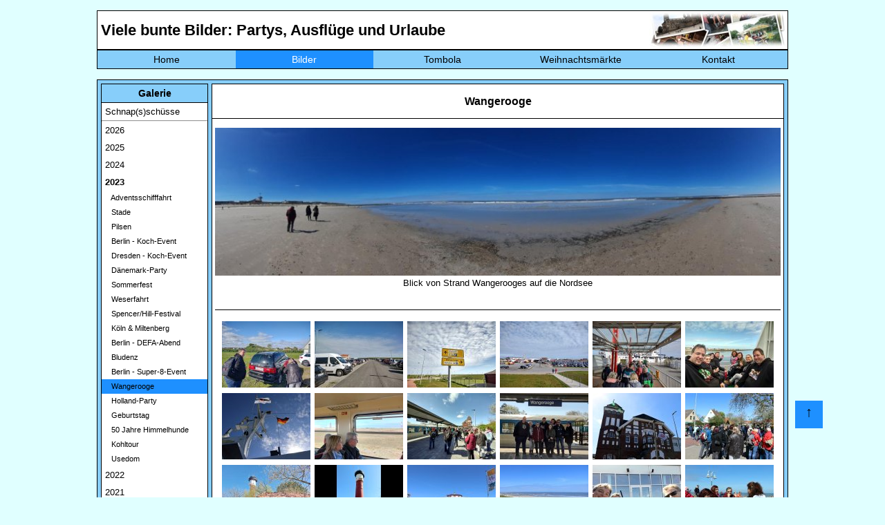

--- FILE ---
content_type: text/html; charset=utf-8
request_url: https://heyse-online.de/bilder.php?jahr=2023&galerie=251&bildnr=20
body_size: 8227
content:





















<!DOCTYPE HTML>
<html>

	<head>
		<meta charset="UTF-8">
		<meta name="viewport" content="width=device-width, initial-scale=1.0">
		<title>Heyse-Online - Home</title>
        <!-- <link rel="SHORTCUT ICON" href="favicon.ico"> -->
        <meta property="og:image" content="https://heyse-online.de/pics/bilder_corner.jpg">
        <meta property="og:image:type" content="image/jpg">
        <meta property="og:image:width" content="800">
        <meta property="og:image:height" content="600">
	    <meta property="og:locale" content="de_DE">
        <meta property="og:title" content="Heyse Online - Bildergalerie">
        <meta property="og:description" content="Viele bunte Bilder: Partys, Ausflüge und Urlaube">
		<link rel="stylesheet" href="css/style.css" type="text/css">
        <link rel="stylesheet" href="css/debug.css" type="text/css">
        <link rel="stylesheet" href="css/lightbox.css" type="text/css">
		<link rel="stylesheet" href="css/navi.css" type="text/css">
	</head>

	<body>
		<div id="container">
        <div class="nachoben"><a class="oben" href="#container">↑</a></div>  
		   
<header>
	<nav class='navdesktop'>	
		<div id="navi_headline">
			<h1 class="navi">Viele bunte Bilder: Partys, Ausflüge und Urlaube</h1>
		</div>
		<div id="navi_pic">
			<img class="navi" src="pics/bilder_corner.jpg" alt="">
		</div>
		<div class="floatstop"></div>
		<ul>
			<li><a  href="index.php">Home</a></li>
			<li><a class='markiert' href="bilder.php">Bilder</a></li>
			<li><a  href="tombola/index.php">Tombola</a></li>
			<li><a  href="xmas.php">Weihnachtsmärkte</a></li>
			<li><a  href="kontakt.php">Kontakt</a></li>
					</ul>				
	<div class="floatstop"></div>
	</nav>
	
	<div id="mobileNav">
	<nav class="ho_mobile_nav" role="navigation">
	<div id="menuToggle">
		<!--
		A fake / hidden checkbox is used as click reciever,
		so you can use the :checked selector on it.
		-->
		<input class="hamburger_menu" type="checkbox" />
		
		<!--
		Some spans to act as a hamburger.
		
		They are acting like a real hamburger,
		not that McDonalds stuff.
		-->
		<div class="burger">
			<span></span>
			<span></span>
			<span></span>
		</div>
<!--		<div class="nav_logo">
			<img src="sh_db_logo.gif" alt="Logo der Datenbank">
		</div> -->
		<div class="nav_schrift">
			<a href="index.php"><img src="ho_schrift_de.png" alt="Heyse-Online"></a>
		</div>
<!--		<div class="nav_leer">
			<p> </p>
		</div> -->
		<div class="nav_suche">
			<!--<a href="#suchbutton"><img src="suche_icon.png" alt="Suchen"></a>-->
		</div>
		<!--
		Too bad the menu has to be inside of the button
		but hey, it's pure CSS magic.
		-->
		<ul id="menu">
			<a href="#"><li> </a>
			<div id="menbs">
				<div class="menue1">
					<h2>Bilder</h2>
					<p>Bla Bla Bla</p>
					<p>Bla Bla Bla</p>
				</div>
			</div>
			</li>		
			<a href="bilder.php"><li>Bilder</a>
			<div id="menbs">
				<div class="menue1">
					<h2>Bilder</h2>
					<p>Bla Bla Bla</p>
					<p>Bla Bla Bla</p>
				</div>
			</div>
			</li>
			<a href="tombola/index.php"><li>Tombola</a>
			<div id="menfilme">
				<div class="menue2">
					<h2>Tombola</h2>
					<p>Bla Bla Bla</p>
					<p>Bla Bla Bla</p>
				</div>
			</div>			
			</li>
			<a href="xmas.php"><li>Weihnachten</a>
			<div id="menkalender">
				<div class="menue3">
					<h2>Weihnachtsmärkte</h2>
					<p>Bla Bla Bla</p>
					<p>Bla Bla Bla</p>
				</div>
			</div>			
			</li>
			<a href="kontakt.php"><li>Kontakt</a>
			<div id="mendatenbank">
				<div class="menue4">
					<h2>Kontakt</h2>
					<p>Bla Bla Bla</p>
					<p>Bla Bla Bla</p>
				</div>
			</div>			
			</li>
		</ul>
	</div>
	
	<div id="suchbutton">
		<div class="sh_suche">
			<div class="input-big-border">
				<div class="input-big-border">
					<input id="search" type="text" name="search" value="" placeholder="Suchbegriff eingeben" class="input-text">
				</div>
			</div>
		</div>
	</div>
	</nav>
	<div class="floatstop"></div>
  </div>
	
	
	
	
</header>           <br>
           <div class="bilderMain">   
               <div id="main_subnaviBilder">
                   <h3>Galerie</h3>
                                      <p class='bilderNaviJahr'><a href="bilder.php?galerie=132">Schnap(s)schüsse</a></p>
                   <hr>
                   <p class='bilderNaviJahr'><a href='?jahr=2026'>2026</a></p><p class='bilderNaviJahr'><a href='?jahr=2025'>2025</a></p><p class='bilderNaviJahr'><a href='?jahr=2024'>2024</a></p><strong><a href='?jahr=2023'>2023</a></strong><p><a href='?jahr=2023&galerie=264'>   Adventsschifffahrt</a></p><p><a href='?jahr=2023&galerie=263'>   Stade</a></p><p><a href='?jahr=2023&galerie=262'>   Pilsen</a></p><p><a href='?jahr=2023&galerie=261'>   Berlin - Koch-Event</a></p><p><a href='?jahr=2023&galerie=260'>   Dresden - Koch-Event</a></p><p><a href='?jahr=2023&galerie=259'>   Dänemark-Party</a></p><p><a href='?jahr=2023&galerie=258'>   Sommerfest</a></p><p><a href='?jahr=2023&galerie=257'>   Weserfahrt</a></p><p><a href='?jahr=2023&galerie=256'>   Spencer/Hill-Festival</a></p><p><a href='?jahr=2023&galerie=255'>   Köln & Miltenberg</a></p><p><a href='?jahr=2023&galerie=254'>   Berlin - DEFA-Abend</a></p><p><a href='?jahr=2023&galerie=253'>   Bludenz</a></p><p><a href='?jahr=2023&galerie=252'>   Berlin - Super-8-Event</a></p><p class='markiert'><a href='?jahr=2023&galerie=251'>   Wangerooge</a></p><p><a href='?jahr=2023&galerie=250'>   Holland-Party</a></p><p><a href='?jahr=2023&galerie=249'>   Geburtstag</a></p><p><a href='?jahr=2023&galerie=248'>   50 Jahre Himmelhunde</a></p><p><a href='?jahr=2023&galerie=247'>   Kohltour</a></p><p><a href='?jahr=2023&galerie=246'>   Usedom</a></p><p class='bilderNaviJahr'><a href='?jahr=2022'>2022</a></p><p class='bilderNaviJahr'><a href='?jahr=2021'>2021</a></p><p class='bilderNaviJahr'><a href='?jahr=2020'>2020</a></p><p class='bilderNaviJahr'><a href='?jahr=2019'>2019</a></p><p class='bilderNaviJahr'><a href='?jahr=2018'>2018</a></p><p class='bilderNaviJahr'><a href='?jahr=2017'>2017</a></p><p class='bilderNaviJahr'><a href='?jahr=2016'>2016</a></p><p class='bilderNaviJahr'><a href='?jahr=2015'>2015</a></p><p class='bilderNaviJahr'><a href='?jahr=2014'>2014</a></p><p class='bilderNaviJahr'><a href='?jahr=2013'>2013</a></p><p class='bilderNaviJahr'><a href='?jahr=2012'>2012</a></p><p class='bilderNaviJahr'><a href='?jahr=2011'>2011</a></p><p class='bilderNaviJahr'><a href='?jahr=2010'>2010</a></p><p class='bilderNaviJahr'><a href='?jahr=2009'>2009</a></p><p class='bilderNaviJahr'><a href='?jahr=2008'>2008</a></p><p class='bilderNaviJahr'><a href='?jahr=2007'>2007</a></p><p class='bilderNaviJahr'><a href='?jahr=2006'>2006</a></p><p class='bilderNaviJahr'><a href='?jahr=2005'>2005</a></p><p class='bilderNaviJahr'><a href='?jahr=2004'>2004</a></p><p class='bilderNaviJahr'><a href='?jahr=2003'>2003</a></p><p class='bilderNaviJahr'><a href='?jahr=2002'>2002</a></p><p class='bilderNaviJahr'><a href='?jahr=2001'>2001</a></p><p class='bilderNaviJahr'><a href='?jahr=2000'>2000</a></p>                   <!--<hr>-->
                   <hr>
                   <h3>Statistik</h3>
                   <table class="normal">
                     <tr>
                        <td>Galerien:</td>
                        <td class="normalrechts">293</td>
                     </tr>
                     <tr>
                        <td>Bilder:</td>
                        <td class="normalrechts" >15086</td>
                     </tr>
                     <tr>
                        <td>Kommentare:</td>
                        <td class="normalrechts" >509</td>
                     </tr>                                          
                   </table>             
               </div> <!--Ende main_subnavi--> 
			   
			   
			    <div class="MobileBilderMain">
				<form action="bilder.php" method="POST">
					<input type="hidden" id="menuOffen" name="menuOffen" />
				<input class="galeriewahl" type="submit" value="Galerieauswahl">
				</form>
				<div id='main_MobilesubnaviBilder' style='display:none;'>                                      <h5 class="snapshot bilderNaviJahr"><a href="bilder.php?galerie=132">Schnap(s)schüsse</a></h5>
                   <!--<hr>-->
                   <div class='bilderNaviJahr'><a href='?jahr=2026'>2026</a></div><div class='bilderNaviJahr'><a href='?jahr=2025'>2025</a></div><div class='bilderNaviJahr'><a href='?jahr=2024'>2024</a></div><p class='markiertJahr'><strong><a href='?jahr=2023'>2023</a></strong></p><div class='subJahr'><a href='?jahr=2023&galerie=264'>   Adventsschifffahrt   </a></div><div class='subJahr'><a href='?jahr=2023&galerie=263'>   Stade   </a></div><div class='subJahr'><a href='?jahr=2023&galerie=262'>   Pilsen   </a></div><div class='subJahr'><a href='?jahr=2023&galerie=261'>   Berlin - Koch-Event   </a></div><div class='subJahr'><a href='?jahr=2023&galerie=260'>   Dresden - Koch-Event   </a></div><div class='subJahr'><a href='?jahr=2023&galerie=259'>   Dänemark-Party   </a></div><div class='subJahr'><a href='?jahr=2023&galerie=258'>   Sommerfest   </a></div><div class='subJahr'><a href='?jahr=2023&galerie=257'>   Weserfahrt   </a></div><div class='subJahr'><a href='?jahr=2023&galerie=256'>   Spencer/Hill-Festival   </a></div><div class='subJahr'><a href='?jahr=2023&galerie=255'>   Köln & Miltenberg   </a></div><div class='subJahr'><a href='?jahr=2023&galerie=254'>   Berlin - DEFA-Abend   </a></div><div class='subJahr'><a href='?jahr=2023&galerie=253'>   Bludenz   </a></div><div class='subJahr'><a href='?jahr=2023&galerie=252'>   Berlin - Super-8-Event   </a></div><div class='markiert subJahr'><a href='?jahr=2023&galerie=251'>   Wangerooge   </a></div><div class='subJahr'><a href='?jahr=2023&galerie=250'>   Holland-Party   </a></div><div class='subJahr'><a href='?jahr=2023&galerie=249'>   Geburtstag   </a></div><div class='subJahr'><a href='?jahr=2023&galerie=248'>   50 Jahre Himmelhunde   </a></div><div class='subJahr'><a href='?jahr=2023&galerie=247'>   Kohltour   </a></div><div class='subJahr'><a href='?jahr=2023&galerie=246'>   Usedom   </a></div><div class='floatstop_galerie'></div><div class='bilderNaviJahr'><a href='?jahr=2022'>2022</a></div><div class='bilderNaviJahr'><a href='?jahr=2021'>2021</a></div><div class='bilderNaviJahr'><a href='?jahr=2020'>2020</a></div><div class='bilderNaviJahr'><a href='?jahr=2019'>2019</a></div><div class='bilderNaviJahr'><a href='?jahr=2018'>2018</a></div><div class='bilderNaviJahr'><a href='?jahr=2017'>2017</a></div><div class='bilderNaviJahr'><a href='?jahr=2016'>2016</a></div><div class='bilderNaviJahr'><a href='?jahr=2015'>2015</a></div><div class='bilderNaviJahr'><a href='?jahr=2014'>2014</a></div><div class='bilderNaviJahr'><a href='?jahr=2013'>2013</a></div><div class='bilderNaviJahr'><a href='?jahr=2012'>2012</a></div><div class='bilderNaviJahr'><a href='?jahr=2011'>2011</a></div><div class='bilderNaviJahr'><a href='?jahr=2010'>2010</a></div><div class='bilderNaviJahr'><a href='?jahr=2009'>2009</a></div><div class='bilderNaviJahr'><a href='?jahr=2008'>2008</a></div><div class='bilderNaviJahr'><a href='?jahr=2007'>2007</a></div><div class='bilderNaviJahr'><a href='?jahr=2006'>2006</a></div><div class='bilderNaviJahr'><a href='?jahr=2005'>2005</a></div><div class='bilderNaviJahr'><a href='?jahr=2004'>2004</a></div><div class='bilderNaviJahr'><a href='?jahr=2003'>2003</a></div><div class='bilderNaviJahr'><a href='?jahr=2002'>2002</a></div><div class='bilderNaviJahr'><a href='?jahr=2001'>2001</a></div><div class='bilderNaviJahr'><a href='?jahr=2000'>2000</a></div><div class='floatstop'></div>                   <!--<hr>-->
                   <!--<hr>-->
                   <h4>Statistik</h4>
                   <table class="normal">
                     <tr>
                        <td>Galerien:</td>
                        <td class="normalrechts">293</td>
                        <td>Bilder:</td>
                        <td class="normalrechts" >15086</td>
                        <td>Kommentare:</td>
                        <td class="normalrechts" >509</td>
                     </tr>                                          
                   </table>             
               </div><p>&nbsp;&nbsp;&nbsp;&nbsp;&nbsp;&nbsp;</p></div> <!--Ende main_subnavi-->  
			   
			   
			   
			   
			   
			   
               <div id="main_bilder">
                <h2>Wangerooge</h2><p><img src='pics/line.gif' width='100%' height='1'></p><div class='main_correctHTMLfromDB'><p align="center"><img src="bilder/wangerooge/panorama01.jpg" width="800" border="0" alt="Blick von Strand Wangerooges auf die Nordsee" title="Blick von Strand Wangerooges auf die Nordsee">Blick von Strand Wangerooges auf die Nordsee</p><p><img src='pics/line.gif' width='100%' height='1'></p></div><div class='main_bildergalerie'><div class='thumbs'><a href='bilder/wangerooge/bild01.jpg' data-lightbox='galerie-1' data-title='&lt;p class=&#039;lb_beschreibung_edit&#039;&gt;Sonntag, 30. April: Wir sind heute früh unterwegs. Bei bestem Wetter machen wir uns gemeinsam mit Mama und Dörte auf den Weg an die Nordseeküste. Hier stehen wir schon auf dem Parkplatz des Flugplatz Harle in Harlesiel. Von hier aus fahren die Fähren zur Insel Wangerooge.&lt;/p&gt;&lt;hr&gt;&lt;p class=&#039;Kommentarabsatz&#039;&gt;&lt;a class=&#039;blue_kommentar&#039; href=&#039;addcomment.php?galerie=251&amp;amp;bildnr=01&amp;amp;jahr=2023&#039;&gt;Bild kommentieren&lt;/a&gt;&lt;/p&gt;&lt;hr&gt;'><img src='bilder/wangerooge/tn_bild01.jpg'></a></div><div class='thumbs'><a href='bilder/wangerooge/bild02.jpg' data-lightbox='galerie-1' data-title='&lt;p class=&#039;lb_beschreibung_edit&#039;&gt;Es ist der Sonntag eines durch den Maifeiertag am Montag langen Wochenendes. Das merkt man schon zur frühen Stunde auf dem Parkplatz. Die Parkplätze hinterm Deich beim Fähranleger sind alle schon belegt, so dass wir hier am Flughafen vor dem Deich parken müssen. Und erste Reihe ist das hier auch nicht.&lt;/p&gt;&lt;hr&gt;&lt;p class=&#039;Kommentarabsatz&#039;&gt;&lt;a class=&#039;blue_kommentar&#039; href=&#039;addcomment.php?galerie=251&amp;amp;bildnr=02&amp;amp;jahr=2023&#039;&gt;Bild kommentieren&lt;/a&gt;&lt;/p&gt;&lt;hr&gt;'><img src='bilder/wangerooge/tn_bild02.jpg'></a></div><div class='thumbs'><a href='bilder/wangerooge/bild03.jpg' data-lightbox='galerie-1' data-title='&lt;p class=&#039;lb_beschreibung_edit&#039;&gt;Zu Fuß geht es weiter zum Deich. Die Hinweisschilder geben das Ziel vor.&lt;/p&gt;&lt;hr&gt;&lt;p class=&#039;Kommentarabsatz&#039;&gt;&lt;a class=&#039;blue_kommentar&#039; href=&#039;addcomment.php?galerie=251&amp;amp;bildnr=03&amp;amp;jahr=2023&#039;&gt;Bild kommentieren&lt;/a&gt;&lt;/p&gt;&lt;hr&gt;'><img src='bilder/wangerooge/tn_bild03.jpg'></a></div><div class='thumbs'><a href='bilder/wangerooge/bild04.jpg' data-lightbox='galerie-1' data-title='&lt;p class=&#039;lb_beschreibung_edit&#039;&gt;Wir blicken vom Deich auf den Fähranleger. Unsere Fähre ist auch schon da.&lt;/p&gt;&lt;hr&gt;&lt;p class=&#039;Kommentarabsatz&#039;&gt;&lt;a class=&#039;blue_kommentar&#039; href=&#039;addcomment.php?galerie=251&amp;amp;bildnr=04&amp;amp;jahr=2023&#039;&gt;Bild kommentieren&lt;/a&gt;&lt;/p&gt;&lt;hr&gt;'><img src='bilder/wangerooge/tn_bild04.jpg'></a></div><div class='thumbs'><a href='bilder/wangerooge/bild05.jpg' data-lightbox='galerie-1' data-title='&lt;p class=&#039;lb_beschreibung_edit&#039;&gt;Die 10:30 Uhr-Fähre ist am heutigen Sonntag ausgebucht. Wir haben unsere Tickets aber im Vorfeld schon besorgt und warten nun darauf an Bord zu gehen. Unsere Gruppe ist mittlerweile auch angewachsen, denn nun sind auch Julia, Kai, Michelle und Shanice angekommen.&lt;/p&gt;&lt;hr&gt;&lt;p class=&#039;Kommentarabsatz&#039;&gt;&lt;a class=&#039;blue_kommentar&#039; href=&#039;addcomment.php?galerie=251&amp;amp;bildnr=05&amp;amp;jahr=2023&#039;&gt;Bild kommentieren&lt;/a&gt;&lt;/p&gt;&lt;hr&gt;'><img src='bilder/wangerooge/tn_bild05.jpg'></a></div><div class='thumbs'><a href='bilder/wangerooge/bild06.jpg' data-lightbox='galerie-1' data-title='&lt;p class=&#039;lb_beschreibung_edit&#039;&gt;Wir haben auf den Sonnendeck noch einen Platz gefunden - leider im Schatten. Die Stimmung ist trotzdem gut. Wir freuen uns auf Wangerooge, die letzte uns noch fehlende ostfriesische Insel. Im Jahr 2010 waren wir mit der Familie auf Langeoog und haben uns vorgenommen alle ostfriesischen Inseln einmal zu besuchen. Heute findet diese Mission ihren Abschluss.&lt;/p&gt;&lt;hr&gt;&lt;p class=&#039;Kommentarabsatz&#039;&gt;&lt;a class=&#039;blue_kommentar&#039; href=&#039;addcomment.php?galerie=251&amp;amp;bildnr=06&amp;amp;jahr=2023&#039;&gt;Bild kommentieren&lt;/a&gt;&lt;/p&gt;&lt;hr&gt;'><img src='bilder/wangerooge/tn_bild06.jpg'></a></div><div class='thumbs'><a href='bilder/wangerooge/bild07.jpg' data-lightbox='galerie-1' data-title='&lt;p class=&#039;lb_beschreibung_edit&#039;&gt;Die Sonne scheint, der Himmel ist blau und die Fahnen wehen. Es kann los gehen.&lt;/p&gt;&lt;hr&gt;&lt;p class=&#039;Kommentarabsatz&#039;&gt;&lt;a class=&#039;blue_kommentar&#039; href=&#039;addcomment.php?galerie=251&amp;amp;bildnr=07&amp;amp;jahr=2023&#039;&gt;Bild kommentieren&lt;/a&gt;&lt;/p&gt;&lt;hr&gt;'><img src='bilder/wangerooge/tn_bild07.jpg'></a></div><div class='thumbs'><a href='bilder/wangerooge/bild08.jpg' data-lightbox='galerie-1' data-title='&lt;p class=&#039;lb_beschreibung_edit&#039;&gt;Auf Wangerooge angekommen, geht es mit der Inselbahn weiter in den Ortskern. Die Fahrt führt vorbei an den Westturm mit der Jugendherberge und den neuen, noch immer aktiven Leuchtturm von Wangerooge.&lt;/p&gt;&lt;hr&gt;&lt;p class=&#039;Kommentarabsatz&#039;&gt;&lt;a class=&#039;blue_kommentar&#039; href=&#039;addcomment.php?galerie=251&amp;amp;bildnr=08&amp;amp;jahr=2023&#039;&gt;Bild kommentieren&lt;/a&gt;&lt;/p&gt;&lt;hr&gt;'><img src='bilder/wangerooge/tn_bild08.jpg'></a></div><div class='thumbs'><a href='bilder/wangerooge/bild09.jpg' data-lightbox='galerie-1' data-title='&lt;p class=&#039;lb_beschreibung_edit&#039;&gt;Wir sind im Ort angekommen. Wie man gut erkennen kann, ist es auch hier noch sehr voll.&lt;/p&gt;&lt;hr&gt;&lt;p class=&#039;Kommentarabsatz&#039;&gt;&lt;a class=&#039;blue_kommentar&#039; href=&#039;addcomment.php?galerie=251&amp;amp;bildnr=09&amp;amp;jahr=2023&#039;&gt;Bild kommentieren&lt;/a&gt;&lt;/p&gt;&lt;hr&gt;'><img src='bilder/wangerooge/tn_bild09.jpg'></a></div><div class='thumbs'><a href='bilder/wangerooge/bild10.jpg' data-lightbox='galerie-1' data-title='&lt;p class=&#039;lb_beschreibung_edit&#039;&gt;Gruppenbild am Bahnsteig. An der typischen Beschilderung des Bahnhofs ist direkt zu erkennen, dass die Inselbahn von der Deutschen Bahn betrieben wird. Es ist die einzige Schmalspurbahn in Deutschland, die noch von der Deutschen Bahn betrieben wird. Alle anderen Schmalspurbahnen befinden sich mittlerweile in privater Hand.&lt;/p&gt;&lt;hr&gt;&lt;p class=&#039;Kommentarabsatz&#039;&gt;&lt;a class=&#039;blue_kommentar&#039; href=&#039;addcomment.php?galerie=251&amp;amp;bildnr=10&amp;amp;jahr=2023&#039;&gt;Bild kommentieren&lt;/a&gt;&lt;/p&gt;&lt;hr&gt;'><img src='bilder/wangerooge/tn_bild10.jpg'></a></div><div class='thumbs'><a href='bilder/wangerooge/bild11.jpg' data-lightbox='galerie-1' data-title='&lt;p class=&#039;lb_beschreibung_edit&#039;&gt;Das Bahnhofsgebäude von Wangerooge.&lt;/p&gt;&lt;hr&gt;&lt;p class=&#039;Kommentarabsatz&#039;&gt;&lt;a class=&#039;blue_kommentar&#039; href=&#039;addcomment.php?galerie=251&amp;amp;bildnr=11&amp;amp;jahr=2023&#039;&gt;Bild kommentieren&lt;/a&gt;&lt;/p&gt;&lt;hr&gt;'><img src='bilder/wangerooge/tn_bild11.jpg'></a></div><div class='thumbs'><a href='bilder/wangerooge/bild12.jpg' data-lightbox='galerie-1' data-title='&lt;p class=&#039;lb_beschreibung_edit&#039;&gt;Wir machen uns zu Fuß auf dem Weg zur Ortsmitte und dann weiter an den Strand. Diese Idee haben natürlich alle Mitreisenden, aber langsam aber sicher verteilen sich die Leute.&lt;/p&gt;&lt;hr&gt;&lt;p class=&#039;Kommentarabsatz&#039;&gt;&lt;a class=&#039;blue_kommentar&#039; href=&#039;addcomment.php?galerie=251&amp;amp;bildnr=12&amp;amp;jahr=2023&#039;&gt;Bild kommentieren&lt;/a&gt;&lt;/p&gt;&lt;hr&gt;'><img src='bilder/wangerooge/tn_bild12.jpg'></a></div><div class='thumbs'><a href='bilder/wangerooge/bild13.jpg' data-lightbox='galerie-1' data-title='&lt;p class=&#039;lb_beschreibung_edit&#039;&gt;Wangerooge begrüßt seine Gäste und damit auch uns. Im Hintergrund der alte Leuchtturm der Insel.&lt;/p&gt;&lt;hr&gt;&lt;p class=&#039;Kommentarabsatz&#039;&gt;&lt;a class=&#039;blue_kommentar&#039; href=&#039;addcomment.php?galerie=251&amp;amp;bildnr=13&amp;amp;jahr=2023&#039;&gt;Bild kommentieren&lt;/a&gt;&lt;/p&gt;&lt;hr&gt;'><img src='bilder/wangerooge/tn_bild13.jpg'></a></div><div class='thumbs'><a href='bilder/wangerooge/bild14.jpg' data-lightbox='galerie-1' data-title='&lt;p class=&#039;lb_beschreibung_edit&#039;&gt;Hier noch einmal der alte Leuchtturm. Er ist nicht mehr als Leuchtfeuer in Betrieb, ist aber dennoch ein schönes Bildmotiv.&lt;/p&gt;&lt;hr&gt;&lt;p class=&#039;Kommentarabsatz&#039;&gt;&lt;a class=&#039;blue_kommentar&#039; href=&#039;addcomment.php?galerie=251&amp;amp;bildnr=14&amp;amp;jahr=2023&#039;&gt;Bild kommentieren&lt;/a&gt;&lt;/p&gt;&lt;hr&gt;'><img src='bilder/wangerooge/tn_bild14.jpg'></a></div><div class='thumbs'><a href='bilder/wangerooge/bild15.jpg' data-lightbox='galerie-1' data-title='&lt;p class=&#039;lb_beschreibung_edit&#039;&gt;Das berühmte &quot;Café Pudding&quot; liegt erhöht direkt an der Strandpromenade und ist somit schon von weitem sichtbar.&lt;/p&gt;&lt;hr&gt;&lt;p class=&#039;Kommentarabsatz&#039;&gt;&lt;a class=&#039;blue_kommentar&#039; href=&#039;addcomment.php?galerie=251&amp;amp;bildnr=15&amp;amp;jahr=2023&#039;&gt;Bild kommentieren&lt;/a&gt;&lt;/p&gt;&lt;hr&gt;'><img src='bilder/wangerooge/tn_bild15.jpg'></a></div><div class='thumbs'><a href='bilder/wangerooge/bild16.jpg' data-lightbox='galerie-1' data-title='&lt;p class=&#039;lb_beschreibung_edit&#039;&gt;Der Strand von Wangerooge und die Nordsee.&lt;/p&gt;&lt;hr&gt;&lt;p class=&#039;Kommentarabsatz&#039;&gt;&lt;a class=&#039;blue_kommentar&#039; href=&#039;addcomment.php?galerie=251&amp;amp;bildnr=16&amp;amp;jahr=2023&#039;&gt;Bild kommentieren&lt;/a&gt;&lt;/p&gt;&lt;hr&gt;'><img src='bilder/wangerooge/tn_bild16.jpg'></a></div><div class='thumbs'><a href='bilder/wangerooge/bild17.jpg' data-lightbox='galerie-1' data-title='&lt;p class=&#039;lb_beschreibung_edit&#039;&gt;Beim Friesenjung gönnen wir uns mit Kai einen Sanddorn-Mojito. Dieser glänzt nicht nur im Sonnenschein, sondern schmeckt sogar sehr gut.&lt;/p&gt;&lt;hr&gt;&lt;p class=&#039;Kommentarabsatz&#039;&gt;&lt;a class=&#039;blue_kommentar&#039; href=&#039;addcomment.php?galerie=251&amp;amp;bildnr=17&amp;amp;jahr=2023&#039;&gt;Bild kommentieren&lt;/a&gt;&lt;/p&gt;&lt;hr&gt;'><img src='bilder/wangerooge/tn_bild17.jpg'></a></div><div class='thumbs'><a href='bilder/wangerooge/bild18.jpg' data-lightbox='galerie-1' data-title='&lt;p class=&#039;lb_beschreibung_edit&#039;&gt;Die Damen haben sich uns angeschlossen und lassen sich ihre Mojitos ebenfalls schmecken.&lt;/p&gt;&lt;hr&gt;&lt;p class=&#039;Kommentarabsatz&#039;&gt;&lt;a class=&#039;blue_kommentar&#039; href=&#039;addcomment.php?galerie=251&amp;amp;bildnr=18&amp;amp;jahr=2023&#039;&gt;Bild kommentieren&lt;/a&gt;&lt;/p&gt;&lt;hr&gt;'><img src='bilder/wangerooge/tn_bild18.jpg'></a></div><div class='thumbs'><a href='bilder/wangerooge/bild19.jpg' data-lightbox='galerie-1' data-title='&lt;p class=&#039;lb_beschreibung_edit&#039;&gt;Vor der Insel herrscht reger Schiffsverkehr. Alle Schiffe von und nach Wilhelmshaven, Bremerhaven und auch Hamburg kommen hier vorbei, so auch dieser MSC-Containerfrachter.&lt;/p&gt;&lt;hr&gt;&lt;p class=&#039;Kommentarabsatz&#039;&gt;&lt;a class=&#039;blue_kommentar&#039; href=&#039;addcomment.php?galerie=251&amp;amp;bildnr=19&amp;amp;jahr=2023&#039;&gt;Bild kommentieren&lt;/a&gt;&lt;/p&gt;&lt;hr&gt;'><img src='bilder/wangerooge/tn_bild19.jpg'></a></div><div class='thumbs'><a href='bilder/wangerooge/bild20.jpg' data-lightbox='galerie-1' data-title='&lt;p class=&#039;lb_beschreibung_edit&#039;&gt;Die Fahne Wangerooges flattert bei strahlend-blauem Himmel im Wind. Dabei ist der Wind heute sehr erträglich. Überhaupt ist das Wetter nach den vergangen Tagen heute klasse - genau richtig für einen Frühlingsausflug auf eine Insel.&lt;/p&gt;&lt;hr&gt;&lt;p class=&#039;Kommentarabsatz&#039;&gt;&lt;a class=&#039;blue_kommentar&#039; href=&#039;addcomment.php?galerie=251&amp;amp;bildnr=20&amp;amp;jahr=2023&#039;&gt;Bild kommentieren&lt;/a&gt;&lt;/p&gt;&lt;hr&gt;'><img src='bilder/wangerooge/tn_bild20.jpg'></a></div><div class='thumbs'><a href='bilder/wangerooge/bild21.jpg' data-lightbox='galerie-1' data-title='&lt;p class=&#039;lb_beschreibung_edit&#039;&gt;Blick über den Strand auf die Nordsee, wo heute viele Schiffe vor Bremerhaven auf Reede liegen.&lt;/p&gt;&lt;hr&gt;&lt;p class=&#039;Kommentarabsatz&#039;&gt;&lt;a class=&#039;blue_kommentar&#039; href=&#039;addcomment.php?galerie=251&amp;amp;bildnr=21&amp;amp;jahr=2023&#039;&gt;Bild kommentieren&lt;/a&gt;&lt;/p&gt;&lt;hr&gt;'><img src='bilder/wangerooge/tn_bild21.jpg'></a></div><div class='thumbs'><a href='bilder/wangerooge/bild22.jpg' data-lightbox='galerie-1' data-title='&lt;p class=&#039;lb_beschreibung_edit&#039;&gt;In der Strandbar &quot;Diggers&quot; besorgen wir uns ein paar Sanddorn-Caipis und stolpern über dieses Schild. Grund genug unsere lieben Kleinen ab sofort genau im Auge zu behalten. :-D&lt;/p&gt;&lt;hr&gt;&lt;p class=&#039;Kommentarabsatz&#039;&gt;&lt;a class=&#039;blue_kommentar&#039; href=&#039;addcomment.php?galerie=251&amp;amp;bildnr=22&amp;amp;jahr=2023&#039;&gt;Bild kommentieren&lt;/a&gt;&lt;/p&gt;&lt;hr&gt;'><img src='bilder/wangerooge/tn_bild22.jpg'></a></div><div class='thumbs'><a href='bilder/wangerooge/bild23.jpg' data-lightbox='galerie-1' data-title='&lt;p class=&#039;lb_beschreibung_edit&#039;&gt;Auf der Sonnenterrasse des Diggers lassen wir uns den Sanddorn-Caipi schmecken und genießen dabei die Sonne...&lt;/p&gt;&lt;hr&gt;&lt;p class=&#039;Kommentarabsatz&#039;&gt;&lt;a class=&#039;blue_kommentar&#039; href=&#039;addcomment.php?galerie=251&amp;amp;bildnr=23&amp;amp;jahr=2023&#039;&gt;Bild kommentieren&lt;/a&gt;&lt;/p&gt;&lt;hr&gt;'><img src='bilder/wangerooge/tn_bild23.jpg'></a></div><div class='thumbs'><a href='bilder/wangerooge/bild24.jpg' data-lightbox='galerie-1' data-title='&lt;p class=&#039;lb_beschreibung_edit&#039;&gt;... und den Blick aufs Meer.&lt;/p&gt;&lt;hr&gt;&lt;p class=&#039;Kommentarabsatz&#039;&gt;&lt;a class=&#039;blue_kommentar&#039; href=&#039;addcomment.php?galerie=251&amp;amp;bildnr=24&amp;amp;jahr=2023&#039;&gt;Bild kommentieren&lt;/a&gt;&lt;/p&gt;&lt;hr&gt;'><img src='bilder/wangerooge/tn_bild24.jpg'></a></div><div class='thumbs'><a href='bilder/wangerooge/bild25.jpg' data-lightbox='galerie-1' data-title='&lt;p class=&#039;lb_beschreibung_edit&#039;&gt;Der Caipi ist ausgetrunken und wir machen uns auf den Weg an den Strand.&lt;/p&gt;&lt;hr&gt;&lt;p class=&#039;Kommentarabsatz&#039;&gt;&lt;a class=&#039;blue_kommentar&#039; href=&#039;addcomment.php?galerie=251&amp;amp;bildnr=25&amp;amp;jahr=2023&#039;&gt;Bild kommentieren&lt;/a&gt;&lt;/p&gt;&lt;hr&gt;'><img src='bilder/wangerooge/tn_bild25.jpg'></a></div><div class='thumbs'><a href='bilder/wangerooge/bild26.jpg' data-lightbox='galerie-1' data-title='&lt;p class=&#039;lb_beschreibung_edit&#039;&gt;Hier am weiten Strand ist von den Menschenmassen auf der Fähre und am Bahnhof nichts mehr zu sehen.&lt;/p&gt;&lt;hr&gt;&lt;p class=&#039;Kommentarabsatz&#039;&gt;&lt;a class=&#039;blue_kommentar&#039; href=&#039;addcomment.php?galerie=251&amp;amp;bildnr=26&amp;amp;jahr=2023&#039;&gt;Bild kommentieren&lt;/a&gt;&lt;/p&gt;&lt;hr&gt;'><img src='bilder/wangerooge/tn_bild26.jpg'></a></div><div class='thumbs'><a href='bilder/wangerooge/bild27.jpg' data-lightbox='galerie-1' data-title='&lt;p class=&#039;lb_beschreibung_edit&#039;&gt;Wir spazieren am Strand entlang und genießen die Sonne und das Meer.&lt;/p&gt;&lt;hr&gt;&lt;p class=&#039;Kommentarabsatz&#039;&gt;&lt;a class=&#039;blue_kommentar&#039; href=&#039;addcomment.php?galerie=251&amp;amp;bildnr=27&amp;amp;jahr=2023&#039;&gt;Bild kommentieren&lt;/a&gt;&lt;/p&gt;&lt;hr&gt;'><img src='bilder/wangerooge/tn_bild27.jpg'></a></div><div class='thumbs'><a href='bilder/wangerooge/bild28.jpg' data-lightbox='galerie-1' data-title='&lt;p class=&#039;lb_beschreibung_edit&#039;&gt;Blick von der Wasserkante auf den Ort.&lt;/p&gt;&lt;hr&gt;&lt;p class=&#039;Kommentarabsatz&#039;&gt;&lt;a class=&#039;blue_kommentar&#039; href=&#039;addcomment.php?galerie=251&amp;amp;bildnr=28&amp;amp;jahr=2023&#039;&gt;Bild kommentieren&lt;/a&gt;&lt;/p&gt;&lt;hr&gt;'><img src='bilder/wangerooge/tn_bild28.jpg'></a></div><div class='thumbs'><a href='bilder/wangerooge/bild29.jpg' data-lightbox='galerie-1' data-title='&lt;p class=&#039;lb_beschreibung_edit&#039;&gt;Sonne und Meer - so lässt es sich aushalten.&lt;/p&gt;&lt;hr&gt;&lt;p class=&#039;Kommentarabsatz&#039;&gt;&lt;a class=&#039;blue_kommentar&#039; href=&#039;addcomment.php?galerie=251&amp;amp;bildnr=29&amp;amp;jahr=2023&#039;&gt;Bild kommentieren&lt;/a&gt;&lt;/p&gt;&lt;hr&gt;'><img src='bilder/wangerooge/tn_bild29.jpg'></a></div><div class='thumbs'><a href='bilder/wangerooge/bild30.jpg' data-lightbox='galerie-1' data-title='&lt;p class=&#039;lb_beschreibung_edit&#039;&gt;Julia ist direkt so euphorisch, dass sie einen Sandengel macht. :-D&lt;/p&gt;&lt;hr&gt;&lt;p class=&#039;Kommentarabsatz&#039;&gt;&lt;a class=&#039;blue_kommentar&#039; href=&#039;addcomment.php?galerie=251&amp;amp;bildnr=30&amp;amp;jahr=2023&#039;&gt;Bild kommentieren&lt;/a&gt;&lt;/p&gt;&lt;hr&gt;'><img src='bilder/wangerooge/tn_bild30.jpg'></a></div><div class='thumbs'><a href='bilder/wangerooge/bild31.jpg' data-lightbox='galerie-1' data-title='&lt;p class=&#039;lb_beschreibung_edit&#039;&gt;Das &quot;Café Pudding&quot; vom Strand aus gesehen.&lt;/p&gt;&lt;hr&gt;&lt;p class=&#039;Kommentarabsatz&#039;&gt;&lt;a class=&#039;blue_kommentar&#039; href=&#039;addcomment.php?galerie=251&amp;amp;bildnr=31&amp;amp;jahr=2023&#039;&gt;Bild kommentieren&lt;/a&gt;&lt;/p&gt;&lt;hr&gt;'><img src='bilder/wangerooge/tn_bild31.jpg'></a></div><div class='thumbs'><a href='bilder/wangerooge/bild32.jpg' data-lightbox='galerie-1' data-title='&lt;p class=&#039;lb_beschreibung_edit&#039;&gt;Noch ein letzter Blick vom Strand auf die See, ...&lt;/p&gt;&lt;hr&gt;&lt;p class=&#039;Kommentarabsatz&#039;&gt;&lt;a class=&#039;blue_kommentar&#039; href=&#039;addcomment.php?galerie=251&amp;amp;bildnr=32&amp;amp;jahr=2023&#039;&gt;Bild kommentieren&lt;/a&gt;&lt;/p&gt;&lt;hr&gt;'><img src='bilder/wangerooge/tn_bild32.jpg'></a></div><div class='thumbs'><a href='bilder/wangerooge/bild33.jpg' data-lightbox='galerie-1' data-title='&lt;p class=&#039;lb_beschreibung_edit&#039;&gt;... bevor wir den Strand wieder verlassen.&lt;/p&gt;&lt;hr&gt;&lt;p class=&#039;Kommentarabsatz&#039;&gt;&lt;a class=&#039;blue_kommentar&#039; href=&#039;addcomment.php?galerie=251&amp;amp;bildnr=33&amp;amp;jahr=2023&#039;&gt;Bild kommentieren&lt;/a&gt;&lt;/p&gt;&lt;hr&gt;'><img src='bilder/wangerooge/tn_bild33.jpg'></a></div><div class='thumbs'><a href='bilder/wangerooge/bild34.jpg' data-lightbox='galerie-1' data-title='&lt;p class=&#039;lb_beschreibung_edit&#039;&gt;Aber wir verweilen noch ein bisschen auf der Promenade.&lt;/p&gt;&lt;hr&gt;&lt;p class=&#039;Kommentarabsatz&#039;&gt;&lt;a class=&#039;blue_kommentar&#039; href=&#039;addcomment.php?galerie=251&amp;amp;bildnr=34&amp;amp;jahr=2023&#039;&gt;Bild kommentieren&lt;/a&gt;&lt;/p&gt;&lt;hr&gt;'><img src='bilder/wangerooge/tn_bild34.jpg'></a></div><div class='thumbs'><a href='bilder/wangerooge/bild35.jpg' data-lightbox='galerie-1' data-title='&lt;p class=&#039;lb_beschreibung_edit&#039;&gt;Um unseren Getränkevorrat aufzufüllen geht es noch einmal in den Ortskern. Hier nutzen wir die Chance und schauen uns einmal die Fischbar genauer an.&lt;/p&gt;&lt;hr&gt;&lt;p class=&#039;Kommentarabsatz&#039;&gt;&lt;a class=&#039;blue_kommentar&#039; href=&#039;addcomment.php?galerie=251&amp;amp;bildnr=35&amp;amp;jahr=2023&#039;&gt;Bild kommentieren&lt;/a&gt;&lt;/p&gt;&lt;hr&gt;'><img src='bilder/wangerooge/tn_bild35.jpg'></a></div><div class='thumbs'><a href='bilder/wangerooge/bild36.jpg' data-lightbox='galerie-1' data-title='&lt;p class=&#039;lb_beschreibung_edit&#039;&gt;Ein wirkliches Schnäppchen kann man hier zwar nicht machen, aber...&lt;/p&gt;&lt;hr&gt;&lt;p class=&#039;Kommentarabsatz&#039;&gt;&lt;a class=&#039;blue_kommentar&#039; href=&#039;addcomment.php?galerie=251&amp;amp;bildnr=36&amp;amp;jahr=2023&#039;&gt;Bild kommentieren&lt;/a&gt;&lt;/p&gt;&lt;hr&gt;'><img src='bilder/wangerooge/tn_bild36.jpg'></a></div><div class='thumbs'><a href='bilder/wangerooge/bild37.jpg' data-lightbox='galerie-1' data-title='&lt;p class=&#039;lb_beschreibung_edit&#039;&gt;... die Fischbrötchen sind wirklich sehr lecker!&lt;/p&gt;&lt;hr&gt;&lt;p class=&#039;Kommentarabsatz&#039;&gt;&lt;a class=&#039;blue_kommentar&#039; href=&#039;addcomment.php?galerie=251&amp;amp;bildnr=37&amp;amp;jahr=2023&#039;&gt;Bild kommentieren&lt;/a&gt;&lt;/p&gt;&lt;hr&gt;'><img src='bilder/wangerooge/tn_bild37.jpg'></a></div><div class='thumbs'><a href='bilder/wangerooge/bild38.jpg' data-lightbox='galerie-1' data-title='&lt;p class=&#039;lb_beschreibung_edit&#039;&gt;Da wir noch ein wenig Zeit haben, zieht es uns noch einmal an den Strand um bei leckeren Getränken die Sonne und die Aussicht auf die Nordsee zu genießen.&lt;/p&gt;&lt;hr&gt;&lt;p class=&#039;Kommentarabsatz&#039;&gt;&lt;a class=&#039;blue_kommentar&#039; href=&#039;addcomment.php?galerie=251&amp;amp;bildnr=38&amp;amp;jahr=2023&#039;&gt;Bild kommentieren&lt;/a&gt;&lt;/p&gt;&lt;hr&gt;'><img src='bilder/wangerooge/tn_bild38.jpg'></a></div><div class='thumbs'><a href='bilder/wangerooge/bild39.jpg' data-lightbox='galerie-1' data-title='&lt;p class=&#039;lb_beschreibung_edit&#039;&gt;Die Sonne scheint, die Getränke schmecken - besser geht es nicht.&lt;/p&gt;&lt;hr&gt;&lt;p class=&#039;Kommentarabsatz&#039;&gt;&lt;a class=&#039;blue_kommentar&#039; href=&#039;addcomment.php?galerie=251&amp;amp;bildnr=39&amp;amp;jahr=2023&#039;&gt;Bild kommentieren&lt;/a&gt;&lt;/p&gt;&lt;hr&gt;'><img src='bilder/wangerooge/tn_bild39.jpg'></a></div><div class='thumbs'><a href='bilder/wangerooge/bild40.jpg' data-lightbox='galerie-1' data-title='&lt;p class=&#039;lb_beschreibung_edit&#039;&gt;Kai hat derweil einen Strandkorb eröbert und wirft ein wachsames Auge auf...&lt;/p&gt;&lt;hr&gt;&lt;p class=&#039;Kommentarabsatz&#039;&gt;&lt;a class=&#039;blue_kommentar&#039; href=&#039;addcomment.php?galerie=251&amp;amp;bildnr=40&amp;amp;jahr=2023&#039;&gt;Bild kommentieren&lt;/a&gt;&lt;/p&gt;&lt;hr&gt;'><img src='bilder/wangerooge/tn_bild40.jpg'></a></div><div class='thumbs'><a href='bilder/wangerooge/bild41.jpg' data-lightbox='galerie-1' data-title='&lt;p class=&#039;lb_beschreibung_edit&#039;&gt;... seine lieben kleinen Kinderchen. Nicht, dass sie unbeaufsichtigt einen Hundewelpen bekommen. :-) Sie scheinen aber im Moment ohnehin eher Durst zu haben. &lt;/p&gt;&lt;hr&gt;&lt;p class=&#039;Kommentarabsatz&#039;&gt;&lt;a class=&#039;blue_kommentar&#039; href=&#039;addcomment.php?galerie=251&amp;amp;bildnr=41&amp;amp;jahr=2023&#039;&gt;Bild kommentieren&lt;/a&gt;&lt;/p&gt;&lt;hr&gt;'><img src='bilder/wangerooge/tn_bild41.jpg'></a></div><div class='thumbs'><a href='bilder/wangerooge/bild42.jpg' data-lightbox='galerie-1' data-title='&lt;p class=&#039;lb_beschreibung_edit&#039;&gt;Auch Dörte genießt die Sonne im Strandkorb.&lt;/p&gt;&lt;hr&gt;&lt;p class=&#039;Kommentarabsatz&#039;&gt;&lt;a class=&#039;blue_kommentar&#039; href=&#039;addcomment.php?galerie=251&amp;amp;bildnr=42&amp;amp;jahr=2023&#039;&gt;Bild kommentieren&lt;/a&gt;&lt;/p&gt;&lt;hr&gt;'><img src='bilder/wangerooge/tn_bild42.jpg'></a></div><div class='thumbs'><a href='bilder/wangerooge/bild43.jpg' data-lightbox='galerie-1' data-title='&lt;p class=&#039;lb_beschreibung_edit&#039;&gt;Ein großer LNG-Tanker hat derweil Wilhelmshaven verlassen und macht sich auf den Weg in die weite Welt.&lt;/p&gt;&lt;hr&gt;&lt;p class=&#039;Kommentarabsatz&#039;&gt;&lt;a class=&#039;blue_kommentar&#039; href=&#039;addcomment.php?galerie=251&amp;amp;bildnr=43&amp;amp;jahr=2023&#039;&gt;Bild kommentieren&lt;/a&gt;&lt;/p&gt;&lt;hr&gt;'><img src='bilder/wangerooge/tn_bild43.jpg'></a></div><div class='thumbs'><a href='bilder/wangerooge/bild44.jpg' data-lightbox='galerie-1' data-title='&lt;p class=&#039;lb_beschreibung_edit&#039;&gt;Bei dem tollen Wetter kann man über die Nordsee bis zu den Leuchttürmen &quot;Roter Sand&quot; und &quot;Alte Weser&quot; schauen.&lt;/p&gt;&lt;hr&gt;&lt;p class=&#039;Kommentarabsatz&#039;&gt;&lt;a class=&#039;blue_kommentar&#039; href=&#039;addcomment.php?galerie=251&amp;amp;bildnr=44&amp;amp;jahr=2023&#039;&gt;Bild kommentieren&lt;/a&gt;&lt;/p&gt;&lt;hr&gt;'><img src='bilder/wangerooge/tn_bild44.jpg'></a></div><div class='thumbs'><a href='bilder/wangerooge/bild45.jpg' data-lightbox='galerie-1' data-title='&lt;p class=&#039;lb_beschreibung_edit&#039;&gt;Wir haben den Strand verlassen und sind auf dem Weg zurück zum Inselbahnhof. Julia und Kai prüfen eine Souvenir-Münz-Presse, entscheiden sich aber dagegen, da sie mittlerweile zwei statt nur einem Euro kosten soll.&lt;/p&gt;&lt;hr&gt;&lt;p class=&#039;Kommentarabsatz&#039;&gt;&lt;a class=&#039;blue_kommentar&#039; href=&#039;addcomment.php?galerie=251&amp;amp;bildnr=45&amp;amp;jahr=2023&#039;&gt;Bild kommentieren&lt;/a&gt;&lt;/p&gt;&lt;hr&gt;'><img src='bilder/wangerooge/tn_bild45.jpg'></a></div><div class='thumbs'><a href='bilder/wangerooge/bild46.jpg' data-lightbox='galerie-1' data-title='&lt;p class=&#039;lb_beschreibung_edit&#039;&gt;Kurze Zeit später stehen wir wieder am Bahnhof und blicken noch einmal zurück auf den alten Leuchtturm.&lt;/p&gt;&lt;hr&gt;&lt;p class=&#039;Kommentarabsatz&#039;&gt;&lt;a class=&#039;blue_kommentar&#039; href=&#039;addcomment.php?galerie=251&amp;amp;bildnr=46&amp;amp;jahr=2023&#039;&gt;Bild kommentieren&lt;/a&gt;&lt;/p&gt;&lt;hr&gt;'><img src='bilder/wangerooge/tn_bild46.jpg'></a></div><div class='thumbs'><a href='bilder/wangerooge/bild47.jpg' data-lightbox='galerie-1' data-title='&lt;p class=&#039;lb_beschreibung_edit&#039;&gt;Bei Einstieg in die Bahn gibt es für den Rückweg die Bordkarte für die Fähre zurück ans Festland.&lt;/p&gt;&lt;hr&gt;&lt;p class=&#039;Kommentarabsatz&#039;&gt;&lt;a class=&#039;blue_kommentar&#039; href=&#039;addcomment.php?galerie=251&amp;amp;bildnr=47&amp;amp;jahr=2023&#039;&gt;Bild kommentieren&lt;/a&gt;&lt;/p&gt;&lt;hr&gt;'><img src='bilder/wangerooge/tn_bild47.jpg'></a></div><div class='thumbs'><a href='bilder/wangerooge/bild48.jpg' data-lightbox='galerie-1' data-title='&lt;p class=&#039;lb_beschreibung_edit&#039;&gt;Der Rückweg ist deutlich entspannter. Viele Gäste bleiben auf der Insel, so dass es jetzt in der Inselbahn deutlich angenehmer ist. Außerdem sind noch Getränke an Bord.&lt;/p&gt;&lt;hr&gt;&lt;p class=&#039;Kommentarabsatz&#039;&gt;&lt;a class=&#039;blue_kommentar&#039; href=&#039;addcomment.php?galerie=251&amp;amp;bildnr=48&amp;amp;jahr=2023&#039;&gt;Bild kommentieren&lt;/a&gt;&lt;/p&gt;&lt;hr&gt;'><img src='bilder/wangerooge/tn_bild48.jpg'></a></div><div class='thumbs'><a href='bilder/wangerooge/bild49.jpg' data-lightbox='galerie-1' data-title='&lt;p class=&#039;lb_beschreibung_edit&#039;&gt;Die Inselbahn bringt uns in gut 15 Minuten zum Inselhafen.&lt;/p&gt;&lt;hr&gt;&lt;p class=&#039;Kommentarabsatz&#039;&gt;&lt;a class=&#039;blue_kommentar&#039; href=&#039;addcomment.php?galerie=251&amp;amp;bildnr=49&amp;amp;jahr=2023&#039;&gt;Bild kommentieren&lt;/a&gt;&lt;/p&gt;&lt;hr&gt;'><img src='bilder/wangerooge/tn_bild49.jpg'></a></div><div class='thumbs'><a href='bilder/wangerooge/bild50.jpg' data-lightbox='galerie-1' data-title='&lt;p class=&#039;lb_beschreibung_edit&#039;&gt;Bei bestem Wetter lässt sich die Landschaft Wangerooges genießen.&lt;/p&gt;&lt;hr&gt;&lt;p class=&#039;Kommentarabsatz&#039;&gt;&lt;a class=&#039;blue_kommentar&#039; href=&#039;addcomment.php?galerie=251&amp;amp;bildnr=50&amp;amp;jahr=2023&#039;&gt;Bild kommentieren&lt;/a&gt;&lt;/p&gt;&lt;hr&gt;'><img src='bilder/wangerooge/tn_bild50.jpg'></a></div><div class='thumbs'><a href='bilder/wangerooge/bild51.jpg' data-lightbox='galerie-1' data-title='&lt;p class=&#039;lb_beschreibung_edit&#039;&gt;Um kurz vor 19 Uhr geht es auf die Fähre. Auch hier geht es nun deutlich entspannter zu.&lt;/p&gt;&lt;hr&gt;&lt;p class=&#039;Kommentarabsatz&#039;&gt;&lt;a class=&#039;blue_kommentar&#039; href=&#039;addcomment.php?galerie=251&amp;amp;bildnr=51&amp;amp;jahr=2023&#039;&gt;Bild kommentieren&lt;/a&gt;&lt;/p&gt;&lt;hr&gt;'><img src='bilder/wangerooge/tn_bild51.jpg'></a></div><div class='thumbs'><a href='bilder/wangerooge/bild52.jpg' data-lightbox='galerie-1' data-title='&lt;p class=&#039;lb_beschreibung_edit&#039;&gt;Die Rückfahrt verzögert sich dann allerdings noch einmal um gut 40 Minuten, da ein wichtiges Crew-Mitglied ersetzt werden muss und dieses erst vom Festland rüber gefahren werden muss. Hier kommt dieses Crew-Mitglied gerade mit einer weiteren Fähre auf Wangerooge an.&lt;/p&gt;&lt;hr&gt;&lt;p class=&#039;Kommentarabsatz&#039;&gt;&lt;a class=&#039;blue_kommentar&#039; href=&#039;addcomment.php?galerie=251&amp;amp;bildnr=52&amp;amp;jahr=2023&#039;&gt;Bild kommentieren&lt;/a&gt;&lt;/p&gt;&lt;hr&gt;'><img src='bilder/wangerooge/tn_bild52.jpg'></a></div><div class='thumbs'><a href='bilder/wangerooge/bild53.jpg' data-lightbox='galerie-1' data-title='&lt;p class=&#039;lb_beschreibung_edit&#039;&gt;Der guten Stimmung tut das aber keinen Abbruch. Wir genießen die Fahrt im Innenraum unserer Fähre.&lt;/p&gt;&lt;hr&gt;&lt;p class=&#039;Kommentarabsatz&#039;&gt;&lt;a class=&#039;blue_kommentar&#039; href=&#039;addcomment.php?galerie=251&amp;amp;bildnr=53&amp;amp;jahr=2023&#039;&gt;Bild kommentieren&lt;/a&gt;&lt;/p&gt;&lt;hr&gt;'><img src='bilder/wangerooge/tn_bild53.jpg'></a></div><div class='thumbs'><a href='bilder/wangerooge/bild54.jpg' data-lightbox='galerie-1' data-title='&lt;p class=&#039;lb_beschreibung_edit&#039;&gt;Wir haben das Festland erreicht. Mittlerweile ist es 20:30 Uhr und wir blicken bei untergehender Sonne noch einmal zurück auf den Osthafen von Harlesiel. Ein schöner Abschluss eines schönen Tages. Nach knapp zweistündiger Rückfahrt waren wir dann wieder zu Hause.&lt;br&gt;
&lt;br&gt;
Zum Abschluss ein Überblick aller Ausflüge zu den Ostfriesischen Inseln:&lt;br&gt;
&lt;table&gt;
  &lt;tr&gt;
    &lt;td&gt;05.04.2010&lt;/td&gt;
	&lt;td&gt;&lt;a class=&quot;text2&quot; href=&quot;bilder.php?jahr=2010&amp;galerie=81&quot;&gt;Langeoog&lt;/a&gt;&lt;/td&gt;
  &lt;/tr&gt;
  &lt;tr&gt;
    &lt;td&gt;22.05.2011&lt;/td&gt;
	&lt;td&gt;&lt;a class=&quot;text2&quot; href=&quot;bilder.php?jahr=2011&amp;galerie=96&quot;&gt;Norderney&lt;/a&gt;&lt;/td&gt;
  &lt;/tr&gt;
  &lt;tr&gt;
    &lt;td&gt;04.04.2012&lt;/td&gt;
	&lt;td&gt;&lt;a class=&quot;text2&quot; href=&quot;bilder.php?jahr=2012&amp;galerie=110&quot;&gt;Juist&lt;/a&gt;&lt;/td&gt;
  &lt;/tr&gt;
  &lt;tr&gt;
    &lt;td&gt;01.05.2012&lt;/td&gt;
	&lt;td&gt;&lt;a class=&quot;text2&quot; href=&quot;bilder.php?jahr=2012&amp;galerie=113&quot;&gt;Spiekeroog&lt;/a&gt;&lt;/td&gt;
  &lt;/tr&gt;
  &lt;tr&gt;
    &lt;td&gt;22.04.2019&lt;/td&gt;
	&lt;td&gt;&lt;a class=&quot;text2&quot; href=&quot;bilder.php?jahr=2019&amp;galerie=203&quot;&gt;Borkum&lt;/a&gt;&lt;/td&gt;
  &lt;/tr&gt;
  &lt;tr&gt;
    &lt;td&gt;11.06.2022&lt;/td&gt;
	&lt;td&gt;&lt;a class=&quot;text2&quot; href=&quot;bilder.php?jahr=2022&amp;galerie=239&quot;&gt;Baltrum&lt;/a&gt;&lt;/td&gt;
  &lt;/tr&gt;
  &lt;tr&gt;
    &lt;td&gt;30.04.2023&lt;/td&gt;
	&lt;td&gt;&lt;a class=&quot;text2&quot; href=&quot;bilder.php?jahr=2023&amp;galerie=251&quot;&gt;Wangerooge&lt;/a&gt;&lt;/td&gt;
  &lt;/tr&gt;  
&lt;/table&gt;&lt;/p&gt;&lt;hr&gt;&lt;p class=&#039;Kommentarabsatz&#039;&gt;&lt;a class=&#039;blue_kommentar&#039; href=&#039;addcomment.php?galerie=251&amp;amp;bildnr=54&amp;amp;jahr=2023&#039;&gt;Bild kommentieren&lt;/a&gt;&lt;/p&gt;&lt;hr&gt;'><img src='bilder/wangerooge/tn_bild54.jpg'></a></div></div><p><img src='pics/line.gif' width='100%' height='1'></p><div class='main_correctHTMLfromDB'><p align="center">Tagesausflug auf die ostfriesische Insel Wangerooge (30. April 2023)</p></div>			
              </div><!--Ende main_bilder-->
               
               
               <div class="floatstop"></div>
            </div><!--Ende Main-->
        </div> <!--Ende Container-->
		<!-- Lightbox by Lokesh Dhakar - https://lokeshdhakar.com/projects/lightbox2/index.html#getting-started -->
		<script src="js/lightbox-plus-jquery.js"></script>
		<script>
			lightbox.option({
			'albumLabel': "Bild %1 von %2",	
			'resizeDuration': 300,
			'fadeDuration': 300,
			'imageFadeDuration': 300,
			'fitImagesInViewport': true,
			'positionFromTop': 30,
			'maxHeight': 800,
			'wrapAround': true
			})
		</script>
	</body>
	
</html>
